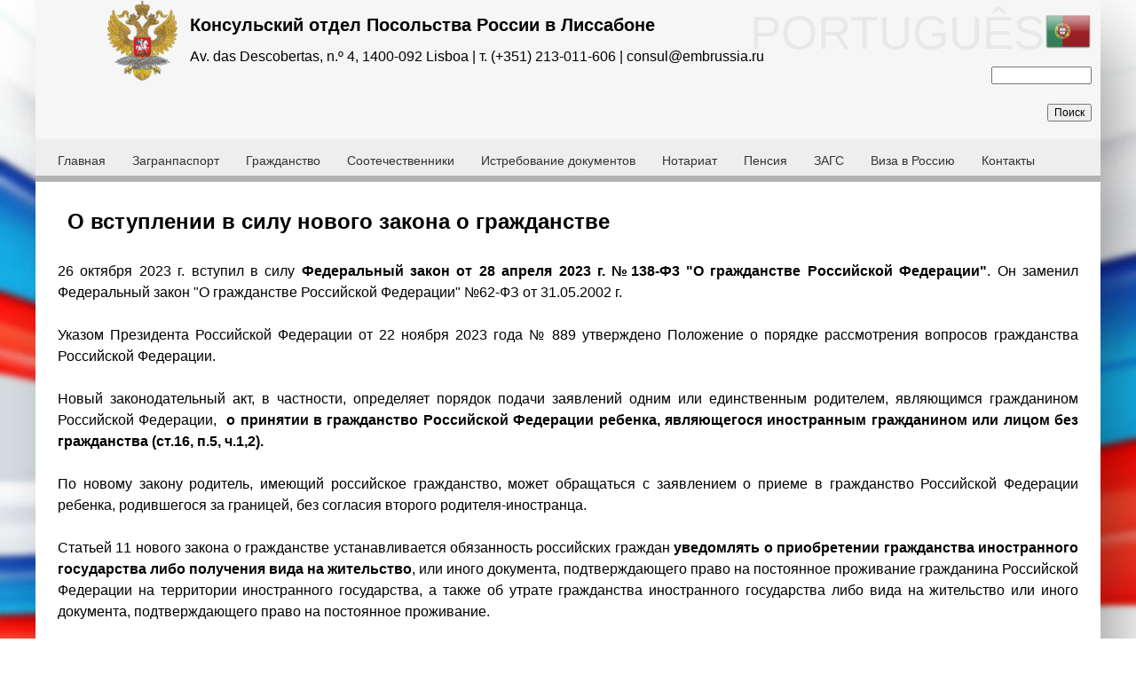

--- FILE ---
content_type: text/html; charset=utf-8
request_url: http://www.consul.embrussia.ru/node/192
body_size: 17580
content:
<!DOCTYPE html>
<!--[if IEMobile 7]><html class="iem7"  lang="ru" dir="ltr"><![endif]-->
<!--[if lte IE 6]><html class="lt-ie9 lt-ie8 lt-ie7"  lang="ru" dir="ltr"><![endif]-->
<!--[if (IE 7)&(!IEMobile)]><html class="lt-ie9 lt-ie8"  lang="ru" dir="ltr"><![endif]-->
<!--[if IE 8]><html class="lt-ie9"  lang="ru" dir="ltr"><![endif]-->
<!--[if (gte IE 9)|(gt IEMobile 7)]><!--><html  lang="ru" dir="ltr" prefix="content: http://purl.org/rss/1.0/modules/content/ dc: http://purl.org/dc/terms/ foaf: http://xmlns.com/foaf/0.1/ og: http://ogp.me/ns# rdfs: http://www.w3.org/2000/01/rdf-schema# sioc: http://rdfs.org/sioc/ns# sioct: http://rdfs.org/sioc/types# skos: http://www.w3.org/2004/02/skos/core# xsd: http://www.w3.org/2001/XMLSchema#"><!--<![endif]-->

<head>
  <meta charset="utf-8" />
<link rel="shortcut icon" href="http://www.consul.embrussia.ru/sites/default/files/pic.png" type="image/png" />
<meta name="description" content="26 октября 2023 г. вступил в силу Федеральный закон от 28 апреля 2023 г. №138‑Ф3 &quot;О гражданстве Российской Федерации&quot;. Он заменил Федеральный закон &quot;О гражданстве Российской Федерации&quot; №62-ФЗ от 31.05.2002 г. Указом Президента Российской Федерации от 22 ноября 2023 года № 889 утверждено Положение о порядке рассмотрения вопросов гражданства Российской Федерации." />
<meta name="robots" content="follow, index" />
<meta name="rating" content="general" />
<meta name="generator" content="Drupal 7 (http://drupal.org)" />
<link rel="canonical" href="http://www.consul.embrussia.ru/node/192" />
<link rel="shortlink" href="http://www.consul.embrussia.ru/node/192" />
  <title>О вступлении в силу нового закона о гражданстве | Консульский отдел Посольства России в Лиссабоне</title>

      <meta name="MobileOptimized" content="width">
    <meta name="HandheldFriendly" content="true">
    <meta name="viewport" content="width=device-width">
    <!--[if IEMobile]><meta http-equiv="cleartype" content="on"><![endif]-->

  <style>
@import url("http://www.consul.embrussia.ru/modules/system/system.base.css?pkgjev");
</style>
<style>
@import url("http://www.consul.embrussia.ru/modules/aggregator/aggregator.css?pkgjev");
@import url("http://www.consul.embrussia.ru/sites/all/modules/date/date_api/date.css?pkgjev");
@import url("http://www.consul.embrussia.ru/modules/field/theme/field.css?pkgjev");
@import url("http://www.consul.embrussia.ru/modules/node/node.css?pkgjev");
@import url("http://www.consul.embrussia.ru/modules/search/search.css?pkgjev");
@import url("http://www.consul.embrussia.ru/modules/user/user.css?pkgjev");
@import url("http://www.consul.embrussia.ru/sites/all/modules/views/css/views.css?pkgjev");
@import url("http://www.consul.embrussia.ru/sites/all/modules/ckeditor/css/ckeditor.css?pkgjev");
</style>
<style>
@import url("http://www.consul.embrussia.ru/sites/all/modules/ctools/css/ctools.css?pkgjev");
</style>
<style>
@import url("http://www.consul.embrussia.ru/sites/all/themes/consul/css/styles.css?pkgjev");
@import url("http://www.consul.embrussia.ru/sites/all/themes/consul/css/consul.css?pkgjev");
</style>
  <script src="http://www.consul.embrussia.ru/misc/jquery.js?v=1.4.4"></script>
<script src="http://www.consul.embrussia.ru/misc/jquery.once.js?v=1.2"></script>
<script src="http://www.consul.embrussia.ru/misc/drupal.js?pkgjev"></script>
<script src="http://www.consul.embrussia.ru/sites/all/modules/spamspan/spamspan.js?pkgjev"></script>
<script src="http://www.consul.embrussia.ru/sites/default/files/languages/ru_TDePXJb1VerMw-OCSbaVwRx7JH-9V0tu964BcKF39wc.js?pkgjev"></script>
<script src="http://www.consul.embrussia.ru/sites/all/modules/google_analytics/googleanalytics.js?pkgjev"></script>
<script>(function(i,s,o,g,r,a,m){i["GoogleAnalyticsObject"]=r;i[r]=i[r]||function(){(i[r].q=i[r].q||[]).push(arguments)},i[r].l=1*new Date();a=s.createElement(o),m=s.getElementsByTagName(o)[0];a.async=1;a.src=g;m.parentNode.insertBefore(a,m)})(window,document,"script","//www.google-analytics.com/analytics.js","ga");ga("create", "UA-28984092-3", {"cookieDomain":"auto"});ga("send", "pageview");</script>
<script src="http://www.consul.embrussia.ru/sites/all/themes/consul/js/stickly.js?pkgjev"></script>
<script>jQuery.extend(Drupal.settings, {"basePath":"\/","pathPrefix":"","ajaxPageState":{"theme":"consul","theme_token":"nBVVRo7tKAqA-UVafbgPmDmGWLhCH4C6cTuuotUXwWA","js":{"misc\/jquery.js":1,"misc\/jquery.once.js":1,"misc\/drupal.js":1,"sites\/all\/modules\/spamspan\/spamspan.js":1,"public:\/\/languages\/ru_TDePXJb1VerMw-OCSbaVwRx7JH-9V0tu964BcKF39wc.js":1,"sites\/all\/modules\/google_analytics\/googleanalytics.js":1,"0":1,"sites\/all\/themes\/consul\/js\/stickly.js":1},"css":{"modules\/system\/system.base.css":1,"modules\/system\/system.menus.css":1,"modules\/system\/system.messages.css":1,"modules\/system\/system.theme.css":1,"modules\/aggregator\/aggregator.css":1,"sites\/all\/modules\/date\/date_api\/date.css":1,"modules\/field\/theme\/field.css":1,"modules\/node\/node.css":1,"modules\/search\/search.css":1,"modules\/user\/user.css":1,"sites\/all\/modules\/views\/css\/views.css":1,"sites\/all\/modules\/ckeditor\/css\/ckeditor.css":1,"sites\/all\/modules\/ctools\/css\/ctools.css":1,"sites\/all\/themes\/consul\/system.menus.css":1,"sites\/all\/themes\/consul\/system.messages.css":1,"sites\/all\/themes\/consul\/system.theme.css":1,"sites\/all\/themes\/consul\/css\/styles.css":1,"sites\/all\/themes\/consul\/css\/consul.css":1}},"googleanalytics":{"trackOutbound":1,"trackMailto":1,"trackDownload":1,"trackDownloadExtensions":"7z|aac|arc|arj|asf|asx|avi|bin|csv|doc(x|m)?|dot(x|m)?|exe|flv|gif|gz|gzip|hqx|jar|jpe?g|js|mp(2|3|4|e?g)|mov(ie)?|msi|msp|pdf|phps|png|ppt(x|m)?|pot(x|m)?|pps(x|m)?|ppam|sld(x|m)?|thmx|qtm?|ra(m|r)?|sea|sit|tar|tgz|torrent|txt|wav|wma|wmv|wpd|xls(x|m|b)?|xlt(x|m)|xlam|xml|z|zip"},"urlIsAjaxTrusted":{"\/node\/192":true}});</script>
      <!--[if lt IE 9]>
    <script src="/sites/all/themes/zen/js/html5-respond.js"></script>
    <![endif]-->
  </head>
<body class="html not-front not-logged-in no-sidebars page-node page-node- page-node-192 node-type-article section-node" >
      <p id="skip-link">
      <a href="#main-menu" class="element-invisible element-focusable">Jump to navigation</a>
    </p>
      
<div id="page">

  <header class="header" id="header" role="banner">
    <div class="hi-logo">
          <a href="/" title="Главная" rel="home" class="header__logo" id="logo"><img src="http://www.consul.embrussia.ru/sites/default/files/logo.png" alt="Главная" class="header__logo-image" /></a>
    
          <div class="header__name-and-slogan" id="name-and-slogan">
                  <h1 class="header__site-name" id="site-name">
            <a href="/" title="Главная" class="header__site-link" rel="home"><span>Консульский отдел Посольства России в Лиссабоне</span></a>
          </h1>
        
                  <div class="header__site-slogan" id="site-slogan">Av. das Descobertas, n.º 4, 1400-092 Lisboa | т. (+351) 213-011-606 | consul@embrussia.ru​</div>
              </div>
    
    </div>
      <div class="header__region region region-header">
    <div id="block-block-2" class="block block-block first odd">

      
  <div class="chlng"><a href="/pt/">PORTUGUÊS<img alt="Português" src="/sites/default/files/lang_pt.png" style="height:40px; width:53px" /></a></div>

</div>
<div id="block-search-form" class="block block-search last even" role="search">

      
  <form action="/node/192" method="post" id="search-block-form" accept-charset="UTF-8"><div><div class="container-inline">
      <h2 class="element-invisible">Форма поиска</h2>
    <div class="form-item form-type-textfield form-item-search-block-form">
  <label class="element-invisible" for="edit-search-block-form--2">Поиск </label>
 <input title="Введите ключевые слова для поиска." type="text" id="edit-search-block-form--2" name="search_block_form" value="" size="15" maxlength="128" class="form-text" />
</div>
<div class="form-actions form-wrapper" id="edit-actions"><input type="submit" id="edit-submit" name="op" value="Поиск" class="form-submit" /></div><input type="hidden" name="form_build_id" value="form-LITDgMtD0gT99gFyQAI2hT3y_v-dCrdy5pK3EdbJHEU" />
<input type="hidden" name="form_id" value="search_block_form" />
</div>
</div></form>
</div>
  </div>

  </header>

  <div id="main">

    <div id="content" class="column" role="main">
                  <a id="main-content"></a>
                    <h1 class="page__title title" id="page-title">О вступлении в силу нового закона о гражданстве</h1>
                                          


<article class="node-192 node node-article node-sticky view-mode-full clearfix" about="/node/192" typeof="sioc:Item foaf:Document">

      <header>
                  <span property="dc:title" content="О вступлении в силу нового закона о гражданстве" class="rdf-meta element-hidden"></span>
      
          </header>
  
  <div class="field field-name-body field-type-text-with-summary field-label-hidden"><div class="field-items"><div class="field-item even" property="content:encoded"><p class="rtejustify">26 октября 2023 г. вступил в силу <strong>Федеральный закон от 28 апреля 2023 г. №138‑Ф3 "О гражданстве Российской Федерации"</strong>. Он заменил Федеральный закон "О гражданстве Российской Федерации" №62-ФЗ от 31.05.2002 г.</p>
<p class="rtejustify">Указом Президента Российской Федерации от 22 ноября 2023 года № 889 утверждено Положение о порядке рассмотрения вопросов гражданства Российской Федерации.</p>
<p class="rtejustify">Новый законодательный акт, в частности, определяет порядок подачи заявлений одним или единственным родителем, являющимся гражданином Российской Федерации,  <strong>о принятии в гражданство Российской Федерации ребенка, являющегося иностранным гражданином или лицом без гражданства (ст.16, п.5, ч.1,2). </strong></p>
<p class="rtejustify">По новому закону родитель, имеющий российское гражданство, может обращаться с заявлением о приеме в гражданство Российской Федерации ребенка, родившегося за границей, без согласия второго родителя-иностранца.</p>
<p class="rtejustify">Статьей 11 нового закона о гражданстве устанавливается обязанность российских граждан <strong>уведомлять о приобретении гражданства иностранного государства либо получения вида на жительство</strong>, или иного документа, подтверждающего право на постоянное проживание гражданина Российской Федерации на территории иностранного государства, а также об утрате гражданства иностранного государства либо вида на жительство или иного документа, подтверждающего право на постоянное проживание.</p>
<p class="rtejustify">Подать уведомление в консульский отдел Посольства России россиянин вправе в течение 60 дней с даты получения иного гражданства или вида на жительство. На 61-ый день гражданин считается не реализовавшим это право. Для него соответственно возникает обязанность подать уведомление в органы МВД России в течение 60 дней с даты въезда на территорию Российской Федерации. Уведомления подаются либо лично, либо через представителя по доверенности, нотариально удостоверенной в соответствии с законодательством Российской Федерации. Подача уведомлений по почте не допускается.</p>
<p class="rtejustify">Процедуры подачи заявлений и уведомлений в соответствии с новым законом о гражданстве будут постепенно обновляться на нашем сайте.</p>
</div></div></div>
  
  
</article>

    </div>

    <div id="navigation">

      
        <div class="region region-navigation">
    <div id="block-menu-block-2" class="block block-menu-block first last odd" role="navigation">

        <h2 class="block__title block-title">Главное меню</h2>
    
  <div class="menu-block-wrapper menu-block-2 menu-name-main-menu parent-mlid-0 menu-level-1">
  <ul class="menu"><li class="menu__item is-leaf first leaf menu-mlid-237"><a href="/" title="" class="menu__link">Главная</a></li>
<li class="menu__item is-leaf is-parent leaf has-children menu-mlid-478"><a href="/node/24" class="menu__link">Загранпаспорт</a></li>
<li class="menu__item is-leaf is-parent leaf has-children menu-mlid-471"><a href="/node/18" class="menu__link">Гражданство</a></li>
<li class="menu__item is-leaf is-parent leaf has-children menu-mlid-1719"><a href="/node/67" class="menu__link">Соотечественники</a></li>
<li class="menu__item is-leaf is-parent leaf has-children menu-mlid-3939"><a href="/node/115" title="Истребование документов" class="menu__link">Истребование документов</a></li>
<li class="menu__item is-leaf is-parent leaf has-children menu-mlid-527"><a href="/node/43" class="menu__link">Нотариат</a></li>
<li class="menu__item is-leaf leaf menu-mlid-2724"><a href="/node/99" title="" class="menu__link">Пенсия</a></li>
<li class="menu__item is-leaf is-parent leaf has-children menu-mlid-1433"><a href="/node/116" class="menu__link">ЗАГС</a></li>
<li class="menu__item is-leaf is-parent leaf has-children menu-mlid-458"><a href="/node/5" class="menu__link">Виза в Россию</a></li>
<li class="menu__item is-leaf is-parent leaf has-children menu-mlid-485"><a href="/contakt" class="menu__link">Контакты</a></li>
<li class="menu__item is-leaf last leaf menu-mlid-3941"><a href="https://lisboa.kdmid.ru" title="" class="menu__link">Запись на приём</a></li>
</ul></div>

</div>
  </div>

    </div>

    
    
  </div>

    <footer id="footer" class="region region-footer">
    <div id="block-block-12" class="block block-block first odd">

      
  <p>Телефон: +351 213-011-606​<br />
Факс: +351 213-011-625​<br />
Av. das Descobertas, n.º 4, 1400-092 Lisboa​<br /><a href="mailto:consul@embrussia.ru">consul@embrussia.ru</a></p>

</div>
<div id="block-block-13" class="block block-block even">

      
  <p>Приемные дни: понедельник - пятница.<br />
Время работы: с 9-00 до 13-00<br />
Нерабочие дни в 2026 году: 31 декабря - 11 января, 23 февраля, 9 марта, 1 мая, 11 мая, 12 июня, 4 ноября и 31 декабря</p>

</div>
<div id="block-block-17" class="block block-block last odd">

      
  <!-- Yandex.Metrika counter --><script type="text/javascript">
<!--//--><![CDATA[// ><!--
 (function (d, w, c) { (w[c] = w[c] || []).push(function() { try { w.yaCounter41180589 = new Ya.Metrika({ id:41180589, clickmap:true, trackLinks:true, accurateTrackBounce:true, webvisor:true, trackHash:true }); } catch(e) { } }); var n = d.getElementsByTagName("script")[0], s = d.createElement("script"), f = function () { n.parentNode.insertBefore(s, n); }; s.type = "text/javascript"; s.async = true; s.src = "https://mc.yandex.ru/metrika/watch.js"; if (w.opera == "[object Opera]") { d.addEventListener("DOMContentLoaded", f, false); } else { f(); } })(document, window, "yandex_metrika_callbacks"); 
//--><!]]>
</script><p> </p><noscript>
<div><img src="https://mc.yandex.ru/watch/41180589" style="position:absolute; left:-9999px;" alt="" /></div>
<p></p></noscript> 
<!-- /Yandex.Metrika counter -->
</div>
  </footer>

</div>

  </body>
</html>


--- FILE ---
content_type: text/css
request_url: http://www.consul.embrussia.ru/sites/all/themes/consul/css/styles.css?pkgjev
body_size: 661
content:
/**
 * @file
 * Styles are organized using the SMACSS technique. @see http://smacss.com/book/
 *
 * When you turn on CSS aggregation at admin/config/development/performance, all
 * of these @include files will be combined into a single file.
 */

/* HTML element (SMACSS base) rules */
@import "normalize.css";

/* Layout rules */
@import "layouts/responsive.css";

/* Component (SMACSS module) rules */
@import "components/misc.css";
/* Optionally, add your own components here. */
@import "print.css";
@import "fontello.css";
@import "animation.css";

/* SMACSS theme rules */
/* @import "theme-A.css"; */
/* @import "theme-B.css"; */


--- FILE ---
content_type: text/css
request_url: http://www.consul.embrussia.ru/sites/all/themes/consul/css/consul.css?pkgjev
body_size: 10209
content:
@media print{
    .noprint, .print-link, .region-bottom, .region-footer, .header__region  {display: none;}
    #block-block-2, #block-block-15, #block-search-form {display: none}

}
/*
@media (max-width: 480px) {
    #header {
        text-align: center;
        font-size: 2em;
        height: 400px;
    }
    #header a {font-size: 0.8em;}
    .header__logo, .header__name-and-slogan {
        display: block;
        float: none;
        margin: 0 auto;
        padding: 0;
    }
    .hi-logo a img{
        width: 20%;
    }
    #main {
        font-size: 3.2em;
        line-height: 1.6em;
    }
}
*/
span.print-link {display: none;}

#page {
    width: 1200px;
    box-shadow: 28px 26px 83px -17px rgba(0, 0, 0, 0.44);
}
body {
    background: #f6f6f6;
    background: url("layouts/flag.jpg") no-repeat;
    background-size: 100%;
/*    background: url("layouts/xday/9may.jpg") no-repeat;
    background-size: 30%;*/
    background-attachment: fixed;
}
#header {
    max-width: 1200px;
    margin: 0 auto;
    background: #f6f6f6;
    margin-top: 0;
    margin-bottom: 0;
}

.hi-logo {
    height: 100px;
    display: block;
}
#name-and-slogan {font-family: 'Open Sans Condensed', sans-serif;}
#logo {padding-left: 70px;}

#secondary-menu {display: none;}
#main {
    max-width: 1200px;
    display: block;
    margin: 0 auto;
    min-height: 450px;
    /*padding-bottom: 50px;*/
    background-color: #ffffff;}

.region-header {
    font-size: 12px;
    display: block;
    position: relative;
    max-width: 1200px;
    margin: 0 auto;
    margin-top: -85px;
    float: right;
    text-align: right;
}

#navigation{
    background: #eee;
    border-bottom: 7px solid #b2b2b2;
    max-width: 1200px;
    margin: 0 auto;
}

#navigation .menu__item a{
    display: block;
    position: relative;
    width: auto;
    border-radius: 2px;
    padding: 15px;
    font-family: 'Arial',sans-serif;
    font-size: 14px;
    background: #eee;
    color: #333;
    line-height: 18px;
    text-decoration: none;
    font-weight: 400;

}
#navigation a:hover{
    color: #fff;
    background: #505570;
}


#content {padding-top: 1px;}
/*#content  {
    webkit-box-shadow: 0 0 7px 1px rgb(187, 187, 187);
    -moz-box-shadow: 0 0 7px 1px #bbb;
    box-shadow: 0 0 7px 1px rgb(187, 187, 187);
}*/
.sidebars a {
  text-decoration: none;
}

.news-block {
    min-height: 290px;
    width: 310px;
    float: left;
    margin: 20px 20px 0;
    display: inline-block;
    vertical-align: top;
}
.news-block-tag  a {
    background-color: #3386d3;
    color: #fff;
    border-radius: 2px;
    text-decoration: none;
    display: inline-block;
    font-family: 'Arial',sans-serif;
    font-size: 11px;
    height: 18px;
    line-height: 18px;
    margin-bottom: 3px;
    margin-top: 2px;
    padding: 0 6px;
    font-weight: 300;
}
.news-block-link a {
    font-family: 'Georgia',serif;
    color: #000;
    font-size: 16px;
    font-weight: 400;
    line-height: 20px;
    text-decoration: none;
}
.news-block-link a:hover {color: rgb(201,72,28);}
.news-block-up {
    font-family: 'Arial',sans-serif;
    font-size: 11px;
    color: #fff;
    line-height: 1.4;
    background: #c16c07;;
    border-radius: 2px;
    float: right;
    padding: 1px 5px 0px 5px;
    text-align: right;
}

.client-info {
    text-align: center;
    padding-bottom: 50px;
}

/*Настройка меню*/

#block-menu-block-1 ul.menu li.leaf a, #block-system-navigation a, #block-menu-menu-consul ul.menu li.leaf a 

{
    display: block;
    padding: 10px;
    font-size: 14px;
    color: #333;
    line-height: 18px;
    font-weight: bold;
    border-bottom: solid 1px rgb(216, 216, 217);
}
#block-menu-block-1 ul.menu li.leaf a:hover, #block-menu-menu-consul ul.menu li.leaf a, #block-system-

navigation a:hover {
    color: #505570;
}

ul.menu li.leaf {list-style-type: none;}
aside ul.menu {padding: 0;}
aside .sidebars {background: beige;}

.region-sidebar-first.menu {
    padding-left: 0;
    padding-right: 0;
}
ul .region-sidebar-first.menu li {list-style-type: none;}

.region-sidebar-second {}

.additional-wrap{
    border: 0;
    position: relative;
    border-top: 1px solid rgb(216, 216, 217);
    width: 100%;
}
.additional-title{
    font-weight: bold;
    text-transform: uppercase;
    width: 310px;
    height: 48px;
    position: absolute;
    background: repeating-linear-gradient(to bottom,#4e97cc 0,#3173a3 100%);
    /*background: #ffffff;*/
    left: 50px;
    text-align: center;
    color: #fff;
    top: -14px;
    cursor: default;
}
.node-teaser{
    border-bottom: solid 1px rgb(216, 216, 217);
}
header{margin-top: 10px;}
header a{
    font-size: 20px;
    text-decoration: none;
}
.node-readmore a {
    margin-bottom: 15px;
    display: block;
    text-decoration: none;
    border: solid 1px rgb(216, 216, 217);
    background: #ffffff;
    color: red;
    width: 130px;
    text-align: center;
}
.node-readmore a:hover {
    background: rgb(80, 85, 112);
    color: #ffffff;

}
h1#page-title {
    margin: 26px;
}
/*Описание таблиц*/
table {margin: 0 auto;}
thead {background: #f6f6f6;}
td, th {
    padding: 0 10px 0 10px;
    border: solid 1px;
}
/*Окончание таблиц*/

blockquote {
    display: block;
    background: antiquewhite;
    border-radius: 7px;
    border: solid 1px #ff9a00;
    padding: 0 20px 0 20px;
    font-weight: bold;
    text-align: center;
}

/*.field-items p img {
    display: block;
    margin: 0 auto;
}*/

/*Описание полей у типов материала*/
/*Статья*/
.field-type-text-with-summary {margin: 0 15px 0 15px;}
.field-type-text-with-summary a, #footer a {
    text-decoration: none;
    color: #0e517e;
    border-bottom: 1px dotted #115682;
}
.field-type-text-with-summary a:hover{color: #0f3561;}

.field-type-file {
    margin: 0 0 20px 60px;
    padding-left: 10px;
    border-left: 7px solid #E53939;
}
.field-type-file a{
    text-decoration: none;
    color: #0e517e;
}
.field-type-file a:hover{color: #0f3561;}



#footer {
    background: #eee;
    font-size: 0.75em;
    line-height: 1.6em;
    max-width: 1200px;
    display: block;
    margin: 0 auto;
    font-family: Arial, Helvetica, Verdana, "Bitstream Vera Sans", sans-serif;
}
#footer .block-block {
    float: left;
    height: 150px;
    margin: 0 30px 0;
#    border-right: dashed 1px rgb(160, 160, 160);
#    border-radius: 60px;
}

input#edit-keys {
    margin-left: 30px;
}

.region-bottom {
    font-size: 10px;
    font-weight: bold;
    text-align: center;
/*    color: gray;*/
    color: rgb(20, 0, 144);
    margin: 0;
}

/*Отдельные блоки*/
#block-block-2 {
    margin: 0;
}
#block-block-2 img {
    width: 40px;
    height: 40px;
}
/*#block-block-15, #block-block-15 p, #block-block-15 a {
    font-size: 11px;
    font-weight: bold;
    font-family: monospace;
    margin: 0;
    color: #000000;
}
*/
#block-search-form {margin-top: 5px}
.chlng, .chlng a {
    font-size: 53px;
    color: rgb(232, 232, 232);
    font-family: 'Open Sans Condensed', sans-serif;
}
.chlng img {-webkit-filter: grayscale(40%);}
.chlng a:hover > img {-webkit-filter: none;}

/*Views - новости на главной по тэгу*/

.news-tag-item-list h3{
    /*background: repeating-linear-gradient(to bottom,#209fe6 0,#0187d1 100%);*/
    width: 95%;
    height: 48px;
    margin: 15px;
    display: block;
    border: 1px solid rgb(142, 142, 142);
    border-radius: 5px;
    color: #000000;
    padding-top: 2px;
    padding-left: 30px;
    font-size: 20px;
    letter-spacing: 1px;
    line-height: 47px;
    text-transform: uppercase;
}
.news-tag-item-list h3 a {
    margin: 0 15px;
    display: block;
    color: #fff;
    cursor: pointer;
    text-decoration: none;
}

ul.news-tag-list {
    list-style-type: none;
/*    font-weight: bold;
*/
}
ul.news-tag-list a{
    text-decoration: none;
    color: #000000;
}
ul.news-tag-list a:hover {
    text-decoration: underline;
}

.news-tag-list > .views-row-odd {background: #eee;}
.news-tag-list > .views-row-even, .views-row-odd  {padding: 3px 0 3px 7px;}
.news-tag-list > .news-alarm {background: repeating-linear-gradient(to bottom,#F5CACF 0,#F5B9BF 100%);}

li.print_html a {
    color: #000;
    font-size: 11px;
    display: block;
    float: right;
    text-decoration: none;
    margin-bottom: 15px;
    margin-right: 30px;
/*    background: rgba(80, 85, 112, 0.37);
    padding: 3px 5px 3px 5px;
    border-radius: 3px;*/
}
/*li.print_html a:hover {
    background: #505570;
    color: #fff;
}*/

.status-doc {
    margin: 0 auto;
    display: block;
   width: 90%;
}
.views-exposed-widgets {padding-bottom: 50px}
#edit-submit-status {margin-top: 1.5em;}
.status-now {font-weight: bold;}
.status-В-работе div {color: #6764ff;}
.status-Готово div {color: green;}
.status-Обратитесь-в-консульский-отдел {color: #fff; background: red;border-color: #000;}


ul .edit, .delete  {
    display: block;
    list-style-type: none;
}
td.field_collection_item_operations ul {padding-left: 0px;}
.action-links-field-collection-add {
    padding-left: 0px;
    margin: 15px;
    list-style-type: none;
}
ul.action-links.action-links-field-collection-add li a {padding: 15px}
.edit a, .delete a, .action-links-field-collection-add a {
    background: #999999;
    color: #fff;
    text-decoration: none;
    margin: 3px;
    display: block;
    padding: 0 7px 0 7px;
    border-radius: 2px;
    text-align: center;
}
.edit a:hover, .delete a:hover, .action-links-field-collection-add a:hover {
    background: #5C5C5C;
}

/*Меню консульского сотрудника*/

/*Оформление в ноде*/
.field.field-name-field-image img {
    margin: 0 auto;
    display: block;
}

--- FILE ---
content_type: text/css
request_url: http://www.consul.embrussia.ru/sites/all/themes/consul/css/fontello.css
body_size: 2790
content:
@font-face {
  font-family: 'fontello';
  src: url('../font/fontello.eot?66201293');
  src: url('../font/fontello.eot?66201293#iefix') format('embedded-opentype'),
       url('../font/fontello.woff?66201293') format('woff'),
       url('../font/fontello.ttf?66201293') format('truetype'),
       url('../font/fontello.svg?66201293#fontello') format('svg');
  font-weight: normal;
  font-style: normal;
}
/* Chrome hack: SVG is rendered more smooth in Windozze. 100% magic, uncomment if you need it. */
/* Note, that will break hinting! In other OS-es font will be not as sharp as it could be */
/*
@media screen and (-webkit-min-device-pixel-ratio:0) {
  @font-face {
    font-family: 'fontello';
    src: url('../font/fontello.svg?66201293#fontello') format('svg');
  }
}
*/
 
 [class^="icon-"]:before, [class*=" icon-"]:before {
  font-family: "fontello";
  font-style: normal;
  font-weight: normal;
  color: rgb(189, 114, 120);
  speak: none;
 
  display: inline-block;
  text-decoration: inherit;
  width: 1em;
  margin-right: .2em;
  text-align: center;
  /* opacity: .8; */
 
  /* For safety - reset parent styles, that can break glyph codes*/
  font-variant: normal;
  text-transform: none;
 
  /* fix buttons height, for twitter bootstrap */
  line-height: 1em;
 
  /* Animation center compensation - margins should be symmetric */
  /* remove if not needed */
  margin-left: .2em;
 
  /* you can be more comfortable with increased icons size */
   font-size: 400%;
 
  /* Font smoothing. That was taken from TWBS */
  -webkit-font-smoothing: antialiased;
  -moz-osx-font-smoothing: grayscale;
 
  /* Uncomment for 3D effect */
   text-shadow: 1px 1px 1px rgba(127, 127, 127, 0.3);
}
 
.icon-pencil:before { content: '\e800'; } /* '' */
.icon-info:before { content: '\e801'; } /* '' */
.icon-users:before { content: '\e802'; } /* '' */
.icon-vcard:before { content: '\e803'; } /* '' */
.icon-phone:before { content: '\e804'; } /* '' */
.icon-clock:before { content: '\e805'; } /* '' */
.icon-attention-alt:before { content: '\e806'; } /* '' */
.icon-clock-1:before { content: '\e807'; } /* '' */
.icon-edit:before { content: '\e808'; } /* '' */
.icon-info-1:before { content: '\e809'; } /* '' */
.icon-phone-1:before { content: '\e80a'; } /* '' */

div .client-info {
    margin: 30px auto;
}
.the-icons, .the-icons a {
    width: 200px;
    margin: 0 auto;
    text-align: center;
    display: inline-block;
    text-decoration: none;
    font-family: 'Open Sans Condensed', sans-serif;
    font-weight: bold;
    text-transform: uppercase;
}

.the-icons a:hover > [class^="icon-"]:before, [class*=" icon-"]:before, .the-icons a{
    color: rgb(80, 85, 112);
}


--- FILE ---
content_type: text/plain
request_url: https://www.google-analytics.com/j/collect?v=1&_v=j102&a=911944850&t=pageview&_s=1&dl=http%3A%2F%2Fwww.consul.embrussia.ru%2Fnode%2F192&ul=en-us%40posix&dt=%D0%9E%20%D0%B2%D1%81%D1%82%D1%83%D0%BF%D0%BB%D0%B5%D0%BD%D0%B8%D0%B8%20%D0%B2%20%D1%81%D0%B8%D0%BB%D1%83%20%D0%BD%D0%BE%D0%B2%D0%BE%D0%B3%D0%BE%20%D0%B7%D0%B0%D0%BA%D0%BE%D0%BD%D0%B0%20%D0%BE%20%D0%B3%D1%80%D0%B0%D0%B6%D0%B4%D0%B0%D0%BD%D1%81%D1%82%D0%B2%D0%B5%20%7C%20%D0%9A%D0%BE%D0%BD%D1%81%D1%83%D0%BB%D1%8C%D1%81%D0%BA%D0%B8%D0%B9%20%D0%BE%D1%82%D0%B4%D0%B5%D0%BB%20%D0%9F%D0%BE%D1%81%D0%BE%D0%BB%D1%8C%D1%81%D1%82%D0%B2%D0%B0%20%D0%A0%D0%BE%D1%81%D1%81%D0%B8%D0%B8%20%D0%B2%20%D0%9B%D0%B8%D1%81%D1%81%D0%B0%D0%B1%D0%BE%D0%BD%D0%B5&sr=1280x720&vp=1280x720&_u=IEBAAEABAAAAACAAI~&jid=477138413&gjid=1520551136&cid=725528494.1769860223&tid=UA-28984092-3&_gid=1413901275.1769860223&_r=1&_slc=1&z=1791428607
body_size: -287
content:
2,cG-21SPS0RCJM

--- FILE ---
content_type: application/javascript
request_url: http://www.consul.embrussia.ru/sites/all/themes/consul/js/stickly.js?pkgjev
body_size: 398
content:
<script>
function sticky() {
    $(document).ready(function(){
        $(window).scroll(function(){ 
            if ($(window).scrollTop()>$("#header").height()-$("#navigation").height()){
                $("#menu").addClass("stickly");
            }
            else
            {
                $("#navigation").removeClass("stickly");
            }
        });
    });
}
</script>